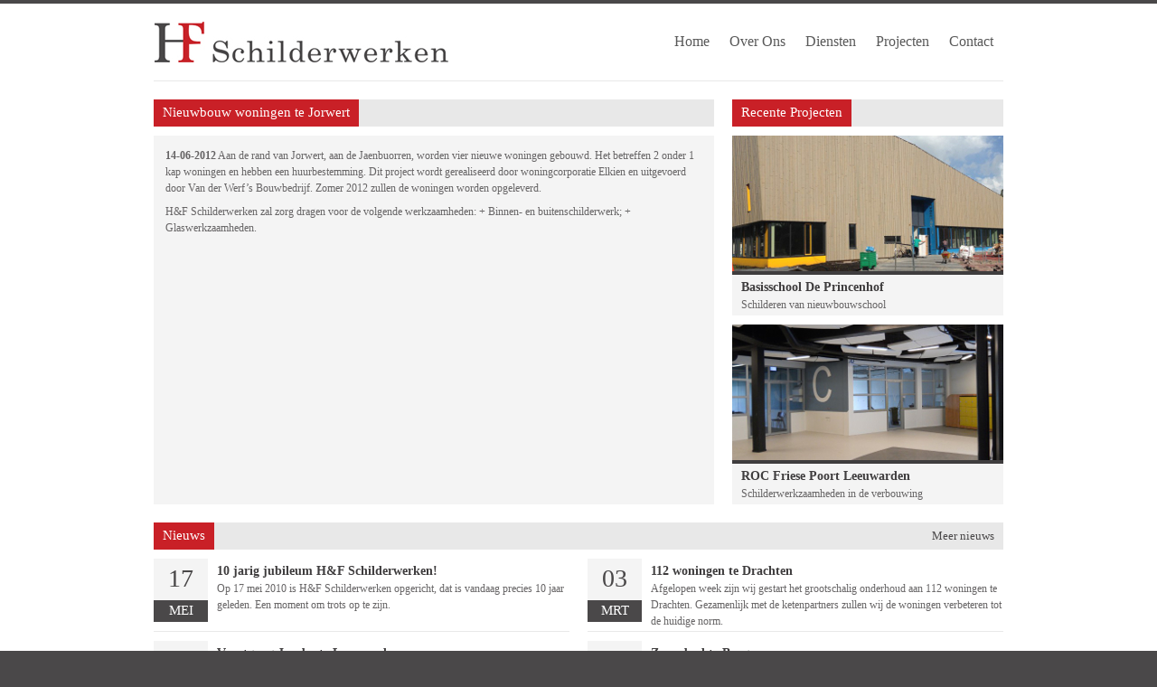

--- FILE ---
content_type: text/html; charset=UTF-8
request_url: https://www.hfschilderwerken.nl/nieuws/nieuwbouw-woningen-te-jorwert
body_size: 2190
content:
<!DOCTYPE html PUBLIC "-//W3C//DTD XHTML 1.0 Strict//EN"
      "http://www.w3.org/TR/xhtml1/DTD/xhtml1-strict.dtd">

<html xmlns="http://www.w3.org/1999/xhtml">

	<!-- HEAD -->
	<head>

		<!-- Google Tag Manager -->
		<script>(function(w,d,s,l,i){w[l]=w[l]||[];w[l].push({'gtm.start':
						new Date().getTime(),event:'gtm.js'});var f=d.getElementsByTagName(s)[0],
					j=d.createElement(s),dl=l!='dataLayer'?'&l='+l:'';j.async=true;j.src=
					'https://www.googletagmanager.com/gtm.js?id='+i+dl;f.parentNode.insertBefore(j,f);
			})(window,document,'script','dataLayer','GTM-PJ6SPJF');</script>
		<!-- End Google Tag Manager -->
		
		<!-- Title -->
		<title>Nieuwbouw woningen te Jorwert | H&amp;F Schilderwerken</title>
		
		<!-- CSS Files -->
			
			<!-- 960.gs -->
			<link rel="stylesheet" href="https://www.hfschilderwerken.nl/themes/hfschilderwerken/css/960/reset.css" />
			<link rel="stylesheet" href="https://www.hfschilderwerken.nl/themes/hfschilderwerken/css/960/text.css" />
			<link rel="stylesheet" href="https://www.hfschilderwerken.nl/themes/hfschilderwerken/css/960/960.css" />
			
			<!-- Main -->
			<link rel="stylesheet" href="https://www.hfschilderwerken.nl/themes/hfschilderwerken/css/main.css" />
			
			<!-- Favicon -->
			<link rel="icon" href="https://www.hfschilderwerken.nl/themes/hfschilderwerken/images/favicon.ico" type="image/x-icon" />
			
	</head>

	<!-- BODY -->
	<body>

		<!-- Google Tag Manager (noscript) -->
		<noscript><iframe src="https://www.googletagmanager.com/ns.html?id=GTM-PJ6SPJF"
						  height="0" width="0" style="display:none;visibility:hidden"></iframe></noscript>
		<!-- End Google Tag Manager (noscript) -->
	
		<!-- PIXEL BAR -->
		<div class="pixelbar"></div>
	
		<!-- CONTAINER -->
		<div class="precontainer">
			
			<!-- GRID SYSTEM MAIN -->
			<div class="container_12 container">
			
				<!-- MENU -->
				<div class="grid_12 menu">

					<!-- LOGO -->
					<a href="https://www.hfschilderwerken.nl" class="logo"><img src="https://www.hfschilderwerken.nl/themes/hfschilderwerken/images/logo.png" width="326" height="85"/></a>
					<!-- END OF LOGO -->
				
					<!-- MENU ITEMS -->
					<div class="items">

						<!-- MENU ITEM -->
						<a href="https://www.hfschilderwerken.nl/contact" class=" item">
							<div class="title">Contact</div>
						</a><!-- END OF MENU ITEM -->

						<!-- MENU ITEM -->
						<a href="https://www.hfschilderwerken.nl/projecten" class=" item">
							<div class="title">Projecten</div>
						</a><!-- END OF MENU ITEM -->
						
						<!-- MENU ITEM -->
						<a href="https://www.hfschilderwerken.nl/diensten" class=" item">
							<div class="title">Diensten</div>
						</a><!-- END OF MENU ITEM -->
						
						<!-- MENU ITEM -->
						<a href="https://www.hfschilderwerken.nl/overons" class=" item">
							<div class="title">Over Ons</div>
						</a><!-- END OF MENU ITEM -->

						<!-- MENU ITEM -->
						<a href="https://www.hfschilderwerken.nl" class=" item">
							<div class="title">Home</div>
						</a><!-- END OF MENU ITEM -->
						
					</div><!-- END OF MENU ITEMS -->
					<div class="clear"></div>

					<!-- SEPERATOR -->
					<div class="seperator">
					</div>
				
				</div><!-- END OF MENU -->
				<div class="clear"></div>
				<!-- CONTENT -->
				<div class="grid_8 mainContent">

					<div class="header">
						<div class="title"><a href="#">Nieuwbouw woningen te Jorwert</a></div>
					</div>

					<!-- MAIN CONTENT -->
					<div class="container">

						<div class="innercontainer"><p><strong>14-06-2012</strong> Aan de rand van Jorwert, aan de Jaenbuorren, worden vier nieuwe woningen gebouwd. Het betreffen 2 onder 1 kap woningen en hebben een huurbestemming. Dit project wordt gerealiseerd door woningcorporatie Elkien en uitgevoerd door Van der Werf’s Bouwbedrijf. Zomer 2012 zullen de woningen worden opgeleverd.</p>

<p>H&amp;F Schilderwerken zal zorg dragen voor de volgende werkzaamheden:
+ Binnen- en buitenschilderwerk;
+ Glaswerkzaamheden.</p>

						</div>

					</div><!-- END OF MAIN CONTENT -->

				</div><!-- END OF CONTENT -->				<!-- RECENTE PROJECTEN -->
				<div class="grid_4 recenteProjecten">

					<div class="header">
						<div class="title"><a href="https://www.hfschilderwerken.nl/projecten">Recente Projecten</a></div>
					</div> 

					<!-- Recent Project ::Basisschool De Princenhof -->
					<div class="recentProject first"><a href="https://www.hfschilderwerken.nl/projecten/princenhofleeuwarden">

						<img src="https://www.hfschilderwerken.nl/images/Projecten/princenhofleeuwarden/excerpt.jpg" width="300px" height="150px"> 

						<div class="accent"></div>

						<div class="content">

							<div class="title">Basisschool De Princenhof
							</div>
							
							<div class="description">Schilderen van nieuwbouwschool 
							</div>

						</div>

					</a></div><!-- END OF Recent Project ::Basisschool De Princenhof --> 

					<!-- Recent Project ::ROC Friese Poort Leeuwarden -->
					<div class="recentProject first"><a href="https://www.hfschilderwerken.nl/projecten/rocleeuwarden">

						<img src="https://www.hfschilderwerken.nl/images/Projecten/rocleeuwarden/excerpt.jpg" width="300px" height="150px"> 

						<div class="accent"></div>

						<div class="content">

							<div class="title">ROC Friese Poort Leeuwarden
							</div>
							
							<div class="description">Schilderwerkzaamheden in de verbouwing 
							</div>

						</div>

					</a></div><!-- END OF Recent Project ::ROC Friese Poort Leeuwarden -->					
					
					
					
					
					
					
					
					
					
					
					
					
					
					
					
					
				</div><!-- END OF RECENTE PROJECTEN -->
				<div class="clear"></div>				<!-- NIEUWS -->
				<div class="grid_12 nieuws">

					<div class="header">
						<div class="title"><a href="https://www.facebook.com/hfschilderwerken/">Nieuws</a></div>
						<div class="more"><a href="https://www.facebook.com/hfschilderwerken/">Meer nieuws</a></div>
					</div> 

					<!-- Nieuws ::10 jarig jubileum H&F Schilderwerken! -->
					<div class="nieuwsItem odd"><a href="https://www.facebook.com/hfschilderwerken/photos/a.779133608874875/2989825051139042/">

						<div class="calender">

							<div class="day">17</div>

							<div class="month">MEI</div>

						</div>

						<div class="content">

							<div class="title">10 jarig jubileum H&F Schilderwerken!
							</div>

							<div class="description">Op 17 mei 2010 is H&F Schilderwerken opgericht, dat is vandaag precies 10 jaar geleden. Een moment om trots op te zijn. 
							</div>

						</div>						

					</a></div><!-- END OF Nieuws ::10 jarig jubileum H&F Schilderwerken! --> 

					<!-- Nieuws ::112 woningen te Drachten -->
					<div class="nieuwsItem"><a href="https://www.facebook.com/hfschilderwerken/posts/1218090368312528">

						<div class="calender">

							<div class="day">03</div>

							<div class="month">MRT</div>

						</div>

						<div class="content">

							<div class="title">112 woningen te Drachten
							</div>

							<div class="description">Afgelopen week zijn wij gestart het grootschalig onderhoud aan 112 woningen te Drachten. Gezamenlijk met de ketenpartners zullen wij de woningen verbeteren tot de huidige norm. 
							</div>

						</div>						

					</a></div><!-- END OF Nieuws ::112 woningen te Drachten -->
					<div class="spacer odd"></div>
					<div class="spacer"></div> 

					<!-- Nieuws ::Voortgang Jumbo te Leeuwarden -->
					<div class="nieuwsItem odd"><a href="https://www.facebook.com/hfschilderwerken/posts/851484254973143">

						<div class="calender">

							<div class="day">02</div>

							<div class="month">NOV</div>

						</div>

						<div class="content">

							<div class="title">Voortgang Jumbo te Leeuwarden
							</div>

							<div class="description">De werkzaamheden bij de Jumbo te Leeuwarden zijn bijna ten einde. Het veranderen van de kleurstelling geeft de pand een totaal andere uitstraling! 
							</div>

						</div>						

					</a></div><!-- END OF Nieuws ::Voortgang Jumbo te Leeuwarden --> 

					<!-- Nieuws ::Zwembad te Burgum -->
					<div class="nieuwsItem"><a href="https://www.facebook.com/hfschilderwerken/photos/a.779133608874875.1073741828.776565199131716/829100520544850/?type=3">

						<div class="calender">

							<div class="day">09</div>

							<div class="month">SEP</div>

						</div>

						<div class="content">

							<div class="title">Zwembad te Burgum
							</div>

							<div class="description">Deze week werden de laatste puntjes op de i gezet in het Zwembad te Burgum met een mooi eindresultaat als gevolg! 
							</div>

						</div>						

					</a></div><!-- END OF Nieuws ::Zwembad te Burgum -->
				</div><!-- END OF NIEUWS -->
				<div class="clear"></div>			
			</div> <!-- END OF GRID SYSTEM MAIN -->
		
			<div class="spacerbottom"></div>
		
		</div> <!-- END OF CONTAINER -->		<!-- FOOTER -->
		<div class="footer">
		
			<!-- FOOTER CONTAINER -->
			<div class="footer-container">

				<div class="content">

					&copy;H&amp;F Schilderwerken 2020 | De Kiel 9, 9206BG Drachten | Tel. 0512 820 230 | Fax. 0512 820 230 | info@hfschilderwerken.nl

				</div>

				<div class="clear"></div>

			</div>
			<!-- END OF FOOTER CONTAINER -->
						
		</div><!-- END OF FOOTER -->

	</body>

	<script type="text/javascript" src="https://www.hfschilderwerken.nl/themes/hfschilderwerken/js/jquery-1.11.0.min.js"></script>
	<script type="text/javascript" src="https://www.hfschilderwerken.nl/themes/hfschilderwerken/js/slideShow.js"></script>
	<script type="text/javascript" src="https://www.hfschilderwerken.nl/themes/hfschilderwerken/js/main.js"></script>
	
</html>

--- FILE ---
content_type: text/css
request_url: https://www.hfschilderwerken.nl/themes/hfschilderwerken/css/main.css
body_size: 1882
content:
/*

Name:		Main CSS File H&F Schilderwerken
Website:	www.hfschilderwerken.nl
Versie:		0.3
Date:		18/02/2014
Author:		Joey Hiemstra
Copyright:	Joey Hiemstra

*/

/*
OOOOOOOOOOOOOOOOOOOOOOOOOOOOOOOOOOOOOOOOOOOOOOOO

Base

OOOOOOOOOOOOOOOOOOOOOOOOOOOOOOOOOOOOOOOOOOOOOOOO
*/

html, body {
	width: 100%;
	height: 100%;
	text-align:center;
	position:relative;
	background-color: #4a4849;
}

.precontainer {
	width:100%;
	background-color: #fff;
}

.container {
	width:960px;
	height:auto !important;
	height:100%;
	text-align:left;
	margin-left: auto;
	margin-right: auto;
}

/*
OOOOOOOOOOOOOOOOOOOOOOOOOOOOOOOOOOOOOOOOOOOOOOOO

Single elements

OOOOOOOOOOOOOOOOOOOOOOOOOOOOOOOOOOOOOOOOOOOOOOOO
*/

.pixelbar {
	width:100%;
	min-width:100%;
	height:4px;
	min-height:2px;
	background-color:#4a4849;
}

.seperator {
	width:100%;
	min-width:100%;
	height:1px;
	min-height:1px;
	background-color:#e8e8e8;
	margin-top:-1px;
}

/*
OOOOOOOOOOOOOOOOOOOOOOOOOOOOOOOOOOOOOOOOOOOOOOOO

Menu

OOOOOOOOOOOOOOOOOOOOOOOOOOOOOOOOOOOOOOOOOOOOOOOO
*/

.menu {
	width:100%;
}

.menu a.logo {
	float:left;
}

.menu .items {
	float:right;
}

.menu .items a.item  {
	float:right;
	height:86px;
	margin-left:4px;
	margin-right:4px;
}

.menu .items a.item.active, .menu .items a:hover.item  {
	background-color:#c92027;
}

.menu .items a.item .title {
	font-family:verdana;
	font-size:16px;
	color:#595959;
	height:53px;
	padding-left:7px;
	padding-right:7px;
	padding-top:30px;
	text-decoration:none;
}

.menu .items a.item.active .title, .menu .items a:hover.item  .title {
	background-color:#e8e8e8;
	font-family:verdana;
	font-size:16px;
	color:#595959;
	height:53px;
	padding-left:7px;
	padding-right:7px;
	padding-top:30px;
	text-decoration:none;
}

/*
OOOOOOOOOOOOOOOOOOOOOOOOOOOOOOOOOOOOOOOOOOOOOOOO

Image Slider

OOOOOOOOOOOOOOOOOOOOOOOOOOOOOOOOOOOOOOOOOOOOOOOO
*/

.imageSlider {
	width: 100%;
	position: relative;
	margin-top: 15px;
	width: 940px;
	height: 350px;
	overflow: hidden;
}

.imageSlider li {
	list-style: none;
	margin:0;
	padding:0;
	display: none;
	position: absolute;
	left: 0;
	top: 0;
}

.imageSlider li.show {
	display: block;
}

.imageSlider li a .imageCaption, .imageSlider li .imageCaption {
	position: absolute;
	bottom:10px;
	left:10px;
	background-color: #4a4849;
	font-family: verdana;
	color: #e8e8e8;
	max-width: 400px;
	opacity: 0.9;
}

.imageSlider li a .imageCaption .title, .imageSlider li .imageCaption .title {
	font-size: 15px;
	padding: 5px 10px 0px 10px;
}

.imageSlider li a .imageCaption .description, .imageSlider li .imageCaption .description {
	font-size: 12px;
	padding: 0px 10px 5px 10px;
}

.imageSlider li a:hover .imageCaption .title {
	text-decoration: underline;
}

/*
OOOOOOOOOOOOOOOOOOOOOOOOOOOOOOOOOOOOOOOOOOOOOOOO

Content - General

OOOOOOOOOOOOOOOOOOOOOOOOOOOOOOOOOOOOOOOOOOOOOOOO
*/


.header {
	background-color:#e8e8e8;
	height:30px;
	font-family: verdana;
}

.header .title a {
	float: left;
	font-size: 15px;
	color:white;
	height: 27px;
	background-color: #c92027;
	padding-left: 10px;
	padding-right: 10px;
	padding-top:3px;
}

.header .more a {
	float: right;
	font-size: 13px;
	color: #4a4849;
	padding-left: 10px;
	padding-right: 10px;
	padding-top:5px;
}

.header .title a:hover, .header .more a:hover {
	text-decoration: underline;
}

.spacerbottom {
	min-height: 10px;
	height:10px;
	width:100%;
}


/*
OOOOOOOOOOOOOOOOOOOOOOOOOOOOOOOOOOOOOOOOOOOOOOOO

Content

OOOOOOOOOOOOOOOOOOOOOOOOOOOOOOOOOOOOOOOOOOOOOOOO
*/

.mainContent {
	width: 100%;
	margin-top: 20px;
}

.mainContent .container {
	width:100%;
	background-color: #f4f4f4;
	margin-top:10px;
	min-height: 408px;
}

.mainContent .container .paragraph {
	padding: 5px 5px 5px 5px;
}

.mainContent .container .subtitle {
	padding: 5px 5px 0px 5px;
	margin-bottom: -5px;
	font-weight: bold;
}

/*
OOOOOOOOOOOOOOOOOOOOOOOOOOOOOOOOOOOOOOOOOOOOOOOO

Diensten

OOOOOOOOOOOOOOOOOOOOOOOOOOOOOOOOOOOOOOOOOOOOOOOO
*/

.diensten {
	width: 100%;
	margin-top: 20px;
}

.diensten .dienstItem {
	background-color: #f4f4f4;
	width: 460px;
	height: 150px;
	float: left;
	margin-left: 20px;
	overflow: none;
	position: relative;
	margin-top: 10px;
}

.diensten .dienstItem.odd {
	margin-left: 0px;
}

.diensten .dienstItem img {
	float: left;
}

.diensten .dienstItem .content {
	margin-top:10px;
	margin-left: 160px;
}

.diensten .dienstItem .content .title {
	color: #3f3d3e;
	font-family: verdana;
	font-size:14px;
	font-weight: bold;
}

.diensten .dienstItem .content .description, .diensten .dienstItem .content .description p {
	color: #666465;
	font-family: verdana;
	font-size:12px;
	margin:0 0 0 0;
	padding:0 0 0 0;
}

.diensten .dienstItem a:hover .content .title {
	text-decoration: underline;
}

.diensten  .dienstItem .accent {
	width: 310px;
	height: 4px;
	background-color: #c92027;
	position: absolute;
	bottom: 0;
	right: 0;
}

.diensten  .dienstItem a:hover .accent {
	background-color: #3f3d3e;
}

/*
OOOOOOOOOOOOOOOOOOOOOOOOOOOOOOOOOOOOOOOOOOOOOOOO

Recente Projecten

OOOOOOOOOOOOOOOOOOOOOOOOOOOOOOOOOOOOOOOOOOOOOOOO
*/

.recenteProjecten {
	width: 100%;
	margin-top: 20px;
}

.recenteProjecten .recentProject {
	background-color: #f4f4f4;
	width: 300px;
	float: left;
	margin-left: 20px;
	overflow: none;
	position: relative;
	margin-top: 10px;
}

.recenteProjecten .recentProject.first {
	margin-left: 0px;
}

.recenteProjecten .recentProject .accent {
	width: 300px;
	height: 4px;
	background-color: #3f3d3e;
}

.recenteProjecten .recentProject a:hover .accent {
	background-color: #c92027;
}

.recenteProjecten .recentProject .content {
	margin-top:3px;
	margin-left: 10px;
}

.recenteProjecten .recentProject .content .title {
	color: #3f3d3e;
	font-family: verdana;
	font-size:14px;
	font-weight: bold;
}

.recenteProjecten .recentProject .content .title .date {
	float:right;
	padding-right: 5px;
	padding-top:2px;
	font-family: verdana;
	font-size:10px;
	color:#969696;
}

.recenteProjecten .recentProject .content .description {
	color: #666465;
	font-family: verdana;
	font-size:12px;
	padding-bottom: 3px;
}

.recenteProjecten .recentProject a:hover .content .title {
	text-decoration: underline;
}

/*
OOOOOOOOOOOOOOOOOOOOOOOOOOOOOOOOOOOOOOOOOOOOOOOO

Nieuws

OOOOOOOOOOOOOOOOOOOOOOOOOOOOOOOOOOOOOOOOOOOOOOOO
*/

.nieuws {
	width: 100%;
	margin-top: 20px;
}

.nieuws .nieuwsItem {
	width: 460px;
	height: 70px;
	float: left;
	margin-left: 20px;
	overflow: none;
	position: relative;
	margin-top: 10px;
}

.nieuws .nieuwsItem.odd {
	margin-left: 0px;
}

.nieuws .nieuwsItem .calender {
	width: 60px;
	height: 70px;
	background-color: #f4f4f4;
	float: left;
}

.nieuws .nieuwsItem .calender .day {
	height: 45px;
	text-align: center;
	font-family: verdana;
	padding-top: 1px;
	font-size: 28px;
	color: #4a4849;
}

.nieuws .nieuwsItem .calender .month {
	background-color: #4a4849;
	height: 24px;
	font-family: verdana;
	font-size: 15px;
	color: white;
	width: 60px;
	text-align: center;
}

.nieuws .nieuwsItem .content {
	margin-top:3px;
	margin-left: 70px;
}

.nieuws .nieuwsItem .content .title {
	color: #3f3d3e;
	font-family: verdana;
	font-size:14px;
	font-weight: bold;
}

.nieuws .nieuwsItem .content .description {
	color: #666465;
	font-family: verdana;
	font-size:12px;
	padding-bottom: 3px;
}

.nieuws .spacer {
	float: left;
	width:460px;
	height:1px;
	background-color: #e8e8e8;
	margin-top:10px;
	margin-left: 20px;
}

.nieuws .spacer.odd {
	margin-left:0px;
}

.nieuws .nieuwsItem  a:hover .content .title {
	text-decoration: underline;
}

/*
OOOOOOOOOOOOOOOOOOOOOOOOOOOOOOOOOOOOOOOOOOOOOOOO

Project Detail

OOOOOOOOOOOOOOOOOOOOOOOOOOOOOOOOOOOOOOOOOOOOOOOO
*/

.ProjectDetail {
	width: 100%;
	margin-top: 20px;
}

.ProjectDetail .ProjectOmschrijving {
	background-color: #f4f4f4;
	width: 300px;
	height: 450px;
	float: left;
	overflow: none;
	position: relative;
	margin-top: 10px;
}

.ProjectDetail .ProjectOmschrijving .content {
	padding:10px 10px 10px 10px;
}

.ProjectDetail .ProjectOmschrijving .content ul {
	margin-top:3px;
}

.ProjectDetail .ProjectOmschrijving .content .title {
	color: #3f3d3e;
	font-family: verdana;
	font-size:14px;
	font-weight: bold;
	margin-bottom: -2px;
}

.ProjectDetail .ProjectOmschrijving .content .description {
	color: #5C5A5B;
	font-family: verdana;
	font-size:12px;
	padding-bottom: 6px;
}

.ProjectDetail .ProjectFotos {
	background-color: #f4f4f4;
	width: 620px;
	margin-left:20px;
	height: 450px;
	float: left;
	overflow: none;
	position: relative;
	margin-top: 10px;
}

.ProjectDetail .ProjectFotos .otherImages {
	position: absolute;
	bottom:10px;
	left:0px;
	width:620px;
	text-align: center;
}

.ProjectDetail .ProjectFotos .otherImages img {
	border-style: solid;
	border-color: #DEDEDE;
	border-width: 5px;
}

.ProjectDetail .ProjectFotos .otherImages img:hover, .ProjectDetail .ProjectFotos .otherImages img.active {
	border-color: #fff;
	cursor: pointer;
}

/*
OOOOOOOOOOOOOOOOOOOOOOOOOOOOOOOOOOOOOOOOOOOOOOOO

Footer

OOOOOOOOOOOOOOOOOOOOOOOOOOOOOOOOOOOOOOOOOOOOOOOO
*/

.footer {
	width:100%;
	min-height:50px;
	background-color:#4a4849;
}

.footer .footer-container {
	padding-top:10px;
	width:960px;
	text-align:left;
	margin-left: auto;
	margin-right: auto;
}

.footer .footer-container .content {
	width:960px;
	float:left;
	margin-left:10px;
	padding-bottom:10px;
	margin-top:5px;
	color:#ababab;
	font-family: verdana;
	font-size:12px;
}

/*
OOOOOOOOOOOOOOOOOOOOOOOOOOOOOOOOOOOOOOOOOOOOOOOO

Markdown

OOOOOOOOOOOOOOOOOOOOOOOOOOOOOOOOOOOOOOOOOOOOOOOO
*/

.innercontainer {
	padding:13px 13px 8px 13px;
}

h1 {
	color: #3f3d3e;
	font-family: verdana;
	font-size:12px;
	font-weight: bold;
	margin: 0px 0px -3px 0px;
}

h2, h3, h4, h5, h6 {
	color: #3f3d3e;
	font-family: verdana;
	font-size:12px;
	font-style: italic;
	font-weight: normal;
	margin: 0px 0px -3px 0px;
}

strong {
	font-weight: bold;
}

ul {
	color: #666465;
	font-family: verdana;
	font-size:12px;
	margin: -7px 0px 0px 0px;
}

ul li {
	list-style-type: circle;
}

ol {
	color: #666465;
	font-family: verdana;
	font-size:12px;
	margin: -7px 0px 0px 0px;
}

p {
	color: #666465;
	font-family: verdana;
	font-size:12px;
	margin: 0px 0px 0px 0px;
	padding: 0px 0px 8px 0px;
}

p a, p a:visited {
	color: #4A4849;
	font-family: verdana;
	font-size:12px;
}

p a:hover {
	text-decoration: underline;
}

p img {

}

code {
	color: #666465;
	font-size:12px;
}

/*
OOOOOOOOOOOOOOOOOOOOOOOOOOOOOOOOOOOOOOOOOOOOOOOO

Contactform

OOOOOOOOOOOOOOOOOOOOOOOOOOOOOOOOOOOOOOOOOOOOOOOO
*/

.contactform {

}

.contactform label {
	display: block; 
	margin-bottom:5px;
	color: #666465;
	font-family: verdana;
	font-size:12px;
}

.contactform label span{
	float:left; 
	width:100px; 
	color: #666465;
	padding-top: 5px;
	padding-bottom: 3px;
}

.contactform input{
	height: 25px; 
	border: 1px solid #DBDBDB; 
	border-radius: 3px; 
	padding-left: 10px; 
	color: #666; 
	width: 423px; 
	font-family: verdana;
	font-size:12px;
}

.contactform textarea{
	height: 188px; 
	border: 1px solid #DBDBDB; 
	border-radius: 3px; 
	padding-left: 10px; 
	padding-top: 5px;
	color: #666; 
	width: 421px; 
	font-family: verdana;
	font-size:12px;
}

.contactform .submit_btn { 
	border: 1px solid #6E0207; 
	padding: 5px 15px 5px 15px; 
	color: #FFFFFF; 
	margin:0 0 0 0;
	border-radius: 3px; 
	background: #c92027;
}

.contactform .submit_btn:hover { 
	background: #4a4849;
	border: 1px solid #000; 
	cursor: pointer;
}

.contactform .success { 
	background: #AAF2A2;
	padding: 10px; 
	margin-bottom: 10px; 
	border: 1px solid #5EC953; 
	border-radius: 5px; 
	font-weight: normal; 
}

.contactform .error { 
	background: #FFDFDF; 
	padding: 10px; 
	margin-bottom: 10px; 
	border: 1px solid #FFCACA; 
	border-radius: 5px; 
	font-weight: normal;
}

--- FILE ---
content_type: text/javascript
request_url: https://www.hfschilderwerken.nl/themes/hfschilderwerken/js/main.js
body_size: 432
content:
$(document).ready(function() {
	
	//Execute the slideShow
	slideShow(5000);

	$('.ProjectFotos .otherImages img').click(function(){
		if ($(this).attr('class')) {

		} else {
			
			$('.ProjectFotos .mainImage img').attr('src', $(this).attr('src'));
			$('.ProjectFotos .otherImages img.active').removeClass('active');
			$(this).addClass('active');

		}
	});


    $("#submit_btn").click(function() { 

        var user_name       = $('input[name=name]').val(); 
        var user_email      = $('input[name=email]').val();
        var user_message    = $('textarea[name=message]').val();

        var proceed = true;
        if(user_name==""){ 
            $('input[name=name]').css('border-color','red'); 
            proceed = false;
        }
        if(user_email==""){ 
            $('input[name=email]').css('border-color','red'); 
            proceed = false;
        }
        if(user_message=="") {  
            $('textarea[name=message]').css('border-color','red'); 
            proceed = false;
        }
        

        if(proceed) 
        {

            post_data = {'userName':user_name, 'userEmail':user_email, 'userMessage':user_message};
            

            $.post('http://www.hfschilderwerken.nl/contactform.php', post_data, function(data){  
                
      
                $("#result").hide().html('<div class="success">'+data+'</div>').slideDown();
             
                $('.contact_form input').val(''); 
                $('.contact_form textarea').val(''); 
                
            }).fail(function(err) { 
                $("#result").hide().html('<div class="error">'+err.statusText+'</div>').slideDown();
            });
        }
                
    });
    
    
    $(".contact_form input, .contact_form textarea").keyup(function() { 
        $(".contact_form input, .contact_form textarea").css('border-color',''); 
        $("#result").slideUp();
    });
    
});

--- FILE ---
content_type: text/javascript
request_url: https://www.hfschilderwerken.nl/themes/hfschilderwerken/js/slideShow.js
body_size: 230
content:
function slideShow(speed) {  
  
	//Call the gallery function to run the slideshow	
	var timer = setInterval('gallery()',speed);
      
}  
  
function gallery() {  
  
  
    //if no IMGs have the show class, grab the first image  
    var current = ($('.imageSlider li.show')?  $('.imageSlider li.show') : $('.imageSlider li:first'));  
  
    //Get next image, if it reached the end of the slideshow, rotate it back to the first image  
    var next = ((current.next().length) ? ((current.next().attr('id') == 'slideshow-caption')? $('.imageSlider li:first') :current.next()) : $('.imageSlider li:first'));  
          
    //Set the fade in effect for the next image, show class has higher z-index  
    next.css({opacity: 0.0}).addClass('show');
    next.animate({opacity: 1.0}, 1000);
      
    //Hide the current image  
    current.animate({opacity: 0.0}, 1000, function() {
        current.removeClass('show');
    });
    
  
} 